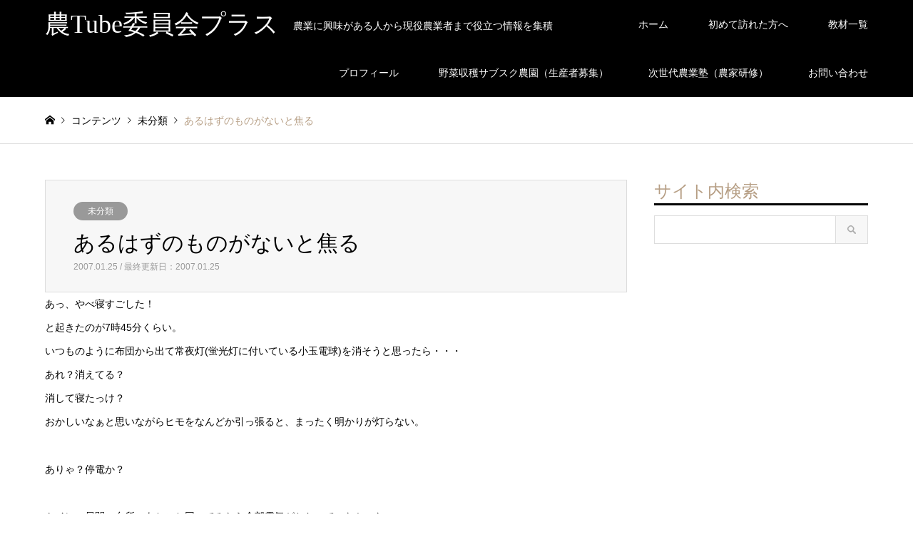

--- FILE ---
content_type: text/html; charset=UTF-8
request_url: https://nouest.com/old-post/%E3%81%82%E3%82%8B%E3%81%AF%E3%81%9A%E3%81%AE%E3%82%82%E3%81%AE%E3%81%8C%E3%81%AA%E3%81%84%E3%81%A8%E7%84%A6%E3%82%8B/
body_size: 14681
content:
<!DOCTYPE html>
<html lang="ja"
	itemscope 
	itemtype="http://schema.org/Article" 
	prefix="og: http://ogp.me/ns#" >
<head>
<meta charset="UTF-8">
<!--[if IE]><meta http-equiv="X-UA-Compatible" content="IE=edge"><![endif]-->
<meta name="viewport" content="width=device-width">
<title>あるはずのものがないと焦る | 農Tube委員会プラス</title>
<meta name="description" content="あっ、やべ寝すごした！と起きたのが7時45分くらい。">
<link rel="pingback" href="https://nouest.com/xmlrpc.php">
<link rel="shortcut icon" href="https://nouest.com/wp-content/uploads/2021/11/wakaba16.png">
<link rel='dns-prefetch' href='//s.w.org' />
<link rel="alternate" type="application/rss+xml" title="農Tube委員会プラス &raquo; フィード" href="https://nouest.com/feed/" />
<link rel="alternate" type="application/rss+xml" title="農Tube委員会プラス &raquo; コメントフィード" href="https://nouest.com/comments/feed/" />
<link rel="alternate" type="application/rss+xml" title="農Tube委員会プラス &raquo; あるはずのものがないと焦る のコメントのフィード" href="https://nouest.com/old-post/%e3%81%82%e3%82%8b%e3%81%af%e3%81%9a%e3%81%ae%e3%82%82%e3%81%ae%e3%81%8c%e3%81%aa%e3%81%84%e3%81%a8%e7%84%a6%e3%82%8b/feed/" />
<link rel='stylesheet' id='style-css'  href='https://nouest.com/wp-content/themes/gensen_tcd050/style.css?ver=1.2' type='text/css' media='all' />
<link rel='stylesheet' id='wp-block-library-css'  href='https://nouest.com/wp-includes/css/dist/block-library/style.min.css?ver=5.1.19' type='text/css' media='all' />
<link rel='stylesheet' id='font-awesome-css'  href='https://nouest.com/wp-content/plugins/arconix-shortcodes/includes/css/font-awesome.min.css?ver=4.6.3' type='text/css' media='all' />
<link rel='stylesheet' id='arconix-shortcodes-css'  href='https://nouest.com/wp-content/plugins/arconix-shortcodes/includes/css/arconix-shortcodes.min.css?ver=2.1.6' type='text/css' media='all' />
<link rel='stylesheet' id='contact-form-7-css'  href='https://nouest.com/wp-content/plugins/contact-form-7/includes/css/styles.css?ver=4.3' type='text/css' media='all' />
<link rel='stylesheet' id='dashicons-css'  href='https://nouest.com/wp-includes/css/dashicons.min.css?ver=5.1.19' type='text/css' media='all' />
<link rel='stylesheet' id='ez-icomoon-css'  href='https://nouest.com/wp-content/plugins/easy-table-of-contents/vendor/icomoon/style.min.css?ver=1.7' type='text/css' media='all' />
<link rel='stylesheet' id='ez-toc-css'  href='https://nouest.com/wp-content/plugins/easy-table-of-contents/assets/css/screen.min.css?ver=1.7' type='text/css' media='all' />
<style id='ez-toc-inline-css' type='text/css'>
div#ez-toc-container p.ez-toc-title {font-size: 120%;}div#ez-toc-container p.ez-toc-title {font-weight: 500;}div#ez-toc-container ul li {font-size: 95%;}
</style>
<link rel='stylesheet' id='thickbox-css'  href='https://nouest.com/wp-includes/js/thickbox/thickbox.css?ver=5.1.19' type='text/css' media='all' />
<link rel='stylesheet' id='formzu_plugin_client-css'  href='https://nouest.com/wp-content/plugins/formzu-wp/css/formzu_plugin_client.css?ver=1498873297' type='text/css' media='all' />
<link rel='stylesheet' id='wordpress-popular-posts-css'  href='https://nouest.com/wp-content/plugins/wordpress-popular-posts/style/wpp.css?ver=3.3.3' type='text/css' media='all' />
<script type='text/javascript' src='https://nouest.com/wp-includes/js/jquery/jquery.js?ver=1.12.4'></script>
<script type='text/javascript' src='https://nouest.com/wp-includes/js/jquery/jquery-migrate.min.js?ver=1.4.1'></script>
<link rel='https://api.w.org/' href='https://nouest.com/wp-json/' />
<link rel='shortlink' href='https://nouest.com/?p=705' />
<link rel="alternate" type="application/json+oembed" href="https://nouest.com/wp-json/oembed/1.0/embed?url=https%3A%2F%2Fnouest.com%2Fold-post%2F%25e3%2581%2582%25e3%2582%258b%25e3%2581%25af%25e3%2581%259a%25e3%2581%25ae%25e3%2582%2582%25e3%2581%25ae%25e3%2581%258c%25e3%2581%25aa%25e3%2581%2584%25e3%2581%25a8%25e7%2584%25a6%25e3%2582%258b%2F" />
<link rel="alternate" type="text/xml+oembed" href="https://nouest.com/wp-json/oembed/1.0/embed?url=https%3A%2F%2Fnouest.com%2Fold-post%2F%25e3%2581%2582%25e3%2582%258b%25e3%2581%25af%25e3%2581%259a%25e3%2581%25ae%25e3%2582%2582%25e3%2581%25ae%25e3%2581%258c%25e3%2581%25aa%25e3%2581%2584%25e3%2581%25a8%25e7%2584%25a6%25e3%2582%258b%2F&#038;format=xml" />

<!-- This site is using AdRotate v4.7 to display their advertisements - https://ajdg.solutions/products/adrotate-for-wordpress/ -->
<!-- AdRotate CSS -->
<style type="text/css" media="screen">
	.g { margin:0px; padding:0px; overflow:hidden; line-height:1; zoom:1; }
	.g img { height:auto; }
	.g-col { position:relative; float:left; }
	.g-col:first-child { margin-left: 0; }
	.g-col:last-child { margin-right: 0; }
	@media only screen and (max-width: 480px) {
		.g-col, .g-dyn, .g-single { width:100%; margin-left:0; margin-right:0; }
	}
</style>
<!-- /AdRotate CSS -->

    <script src="https://sdk.push7.jp/v2/p7sdk.js"></script>
    <script>p7.init("aafdc0ffffe047c8bb6b3deabef38967");</script>
    	<style type="text/css" media="all">.shortcode-star-rating{padding:0 0.5em;}.dashicons{font-size:20px;width:auto;height:auto;line-height:normal;text-decoration:inherit;vertical-align:middle;}.shortcode-star-rating [class^="dashicons dashicons-star-"]:before{color:#FCAE00;}.ssr-int{margin-left:0.2em;font-size:13px;vertical-align:middle;color:#333;}/*.shortcode-star-rating:before,.shortcode-star-rating:after{display: block;height:0;visibility:hidden;content:"\0020";}.shortcode-star-rating:after{clear:both;}*/</style>
	
<link rel="stylesheet" href="https://nouest.com/wp-content/themes/gensen_tcd050/css/design-plus.css?ver=1.2">
<link rel="stylesheet" href="https://nouest.com/wp-content/themes/gensen_tcd050/css/sns-botton.css?ver=1.2">
<link rel="stylesheet" href="https://nouest.com/wp-content/themes/gensen_tcd050/css/responsive.css?ver=1.2">
<link rel="stylesheet" href="https://nouest.com/wp-content/themes/gensen_tcd050/css/footer-bar.css?ver=1.2">

<script src="https://nouest.com/wp-content/themes/gensen_tcd050/js/jquery.easing.1.3.js?ver=1.2"></script>
<script src="https://nouest.com/wp-content/themes/gensen_tcd050/js/jquery.textOverflowEllipsis.js?ver=1.2"></script>
<script src="https://nouest.com/wp-content/themes/gensen_tcd050/js/jscript.js?ver=1.2"></script>
<script src="https://nouest.com/wp-content/themes/gensen_tcd050/js/comment.js?ver=1.2"></script>
<script src="https://nouest.com/wp-content/themes/gensen_tcd050/js/jquery.chosen.min.js?ver=1.2"></script>
<link rel="stylesheet" href="https://nouest.com/wp-content/themes/gensen_tcd050/css/jquery.chosen.css?ver=1.2">

<style type="text/css">
body, input, textarea, select { font-family: Arial, "ヒラギノ角ゴ ProN W3", "Hiragino Kaku Gothic ProN", "メイリオ", Meiryo, sans-serif; }
.rich_font { font-family: "Times New Roman" , "游明朝" , "Yu Mincho" , "游明朝体" , "YuMincho" , "ヒラギノ明朝 Pro W3" , "Hiragino Mincho Pro" , "HiraMinProN-W3" , "HGS明朝E" , "ＭＳ Ｐ明朝" , "MS PMincho" , serif; font-weight:500; }

#header_logo #logo_text .logo { font-size:36px; }
#header_logo_fix #logo_text_fixed .logo { font-size:36px; }
#footer_logo .logo_text { font-size:36px; }
#post_title { font-size:30px; }
.post_content { font-size:14px; }
#archive_headline { font-size:42px; }
#archive_desc { font-size:14px; }
  
@media screen and (max-width:991px) {
  #header_logo #logo_text .logo { font-size:26px; }
  #header_logo_fix #logo_text_fixed .logo { font-size:26px; }
  #footer_logo .logo_text { font-size:26px; }
  #post_title { font-size:16px; }
  .post_content { font-size:14px; }
  #archive_headline { font-size:20px; }
  #archive_desc { font-size:14px; }
}


#site_wrap { display:none; }
#site_loader_overlay {
  background: #fff;
  opacity: 1;
  position: fixed;
  top: 0px;
  left: 0px;
  width: 100%;
  height: 100%;
  width: 100vw;
  height: 100vh;
  z-index: 99999;
}

/* type1 */
#site_loader_animation {
  margin: -25.5px 0 0 -25.5px;
  width: 48px;
  height: 48px;
  font-size: 10px;
  text-indent: -9999em;
  position: fixed;
  top: 50%;
  left: 50%;
  border: 3px solid rgba(182,158,132,0.2);
  border-top-color: #b69e84;
  border-radius: 50%;
  -webkit-animation: loading-circle 1.1s infinite linear;
  animation: loading-circle 1.1s infinite linear;
}
@-webkit-keyframes loading-circle {
  0% { -webkit-transform: rotate(0deg); transform: rotate(0deg); }
  100% { -webkit-transform: rotate(360deg); transform: rotate(360deg); }
}
@keyframes loading-circle {
  0% { -webkit-transform: rotate(0deg); transform: rotate(0deg); }
  100% { -webkit-transform: rotate(360deg); transform: rotate(360deg);
  }
}


.image {
overflow: hidden;
-webkit-backface-visibility: hidden;
backface-visibility: hidden;
-webkit-transition-duration: .35s;
-moz-transition-duration: .35s;
-ms-transition-duration: .35s;
-o-transition-duration: .35s;
transition-duration: .35s;
}
.image img {
-webkit-backface-visibility: hidden;
backface-visibility: hidden;
-webkit-transform: scale(1);
-webkit-transition-property: opacity, scale, -webkit-transform, transform;
-webkit-transition-duration: .35s;
-moz-transform: scale(1);
-moz-transition-property: opacity, scale, -moz-transform, transform;
-moz-transition-duration: .35s;
-ms-transform: scale(1);
-ms-transition-property: opacity, scale, -ms-transform, transform;
-ms-transition-duration: .35s;
-o-transform: scale(1);
-o-transition-property: opacity, scale, -o-transform, transform;
-o-transition-duration: .35s;
transform: scale(1);
transition-property: opacity, scale, transform;
transition-duration: .35s;
}
.image:hover img, a:hover .image img {
-webkit-transform: scale(1.2);
-moz-transform: scale(1.2);
-ms-transform: scale(1.2);
-o-transform: scale(1.2);
transform: scale(1.2);
}
.introduce_list_col a:hover .image img {
-webkit-transform: scale(1.2) translate3d(-41.66%, 0, 0);
-moz-transform: scale(1.2) translate3d(-41.66%, 0, 0);
-ms-transform: scale(1.2) translate3d(-41.66%, 0, 0);
-o-transform: scale(1.2) translate3d(-41.66%, 0, 0);
transform: scale(1.2) translate3d(-41.66%, 0, 0);
}


.archive_filter .button input:hover, .archive_sort dt,#post_pagination p, #post_pagination a:hover, #return_top a, .c-pw__btn,
#comment_header ul li a:hover, #comment_header ul li.comment_switch_active a, #comment_header #comment_closed p,
#introduce_slider .slick-dots li button:hover, #introduce_slider .slick-dots li.slick-active button
{ background-color:#b69e84; }

#comment_header ul li.comment_switch_active a, #comment_header #comment_closed p, #guest_info input:focus, #comment_textarea textarea:focus
{ border-color:#b69e84; }

#comment_header ul li.comment_switch_active a:after, #comment_header #comment_closed p:after
{ border-color:#b69e84 transparent transparent transparent; }

.header_search_inputs .chosen-results li[data-option-array-index="0"]
{ background-color:#b69e84 !important; border-color:#b69e84; }

a:hover, #bread_crumb li a:hover, #bread_crumb li.home a:hover:before, #bread_crumb li.last,
#archive_headline, .archive_header .headline, .archive_filter_headline, #related_post .headline,
#introduce_header .headline, .introduce_list_col .info .title, .introduce_archive_banner_link a:hover,
#recent_news .headline, #recent_news li a:hover, #comment_headline,
.side_headline, ul.banner_list li a:hover .caption, .footer_headline, .footer_widget a:hover,
#index_news .entry-date, #index_news_mobile .entry-date, .cb_content-carousel a:hover .image .title
{ color:#b69e84; }

#index_news_mobile .archive_link a:hover, .cb_content-blog_list .archive_link a:hover, #load_post a:hover, #submit_comment:hover, .c-pw__btn:hover
{ background-color:#92785f; }

#header_search select:focus, .header_search_inputs .chosen-with-drop .chosen-single span, #footer_contents a:hover, #footer_nav a:hover, #footer_social_link li:hover:before,
#header_slider .slick-arrow:hover, .cb_content-carousel .slick-arrow:hover
{ color:#92785f; }

.post_content a { color:#b69e84; }

#header_search, #index_header_search { background-color:#222222; }

#footer_nav { background-color:#F7F7F7; }
#footer_contents { background-color:#222222; }

#header_search_submit { background-color:rgba(0,0,0,0); }
#header_search_submit:hover { background-color:rgba(146,120,95,1.0); }
.cat-category { background-color:#999999 !important; }
.cat-category2 { background-color:#000000 !important; }

@media only screen and (min-width:992px) {
  #global_menu ul ul a { background-color:#b69e84; }
  #global_menu ul ul a:hover, #global_menu ul ul .current-menu-item > a { background-color:#92785f; }
  #header_top { background-color:#000000; }
  .has_header_content #header_top { background-color:rgba(0,0,0,0); }
  .fix_top.header_fix #header_top { background-color:rgba(0,0,0,0.8); }
  #header_logo a, #global_menu > ul > li > a { color:#ffffff; }
  #header_logo_fix a, .fix_top.header_fix #global_menu > ul > li > a { color:#ffffff; }
  .has_header_content #index_header_search { background-color:rgba(34,34,34,0.6); }
}
@media screen and (max-width:991px) {
  #global_menu { background-color:#b69e84; }
  #global_menu a:hover, #global_menu .current-menu-item > a { background-color:#92785f; }
  #header_top { background-color:#000000; }
  #header_top a, #header_top a:before { color:#ffffff !important; }
  .mobile_fix_top.header_fix #header_top { background-color:rgba(0,0,0,0.8); }
  .mobile_fix_top.header_fix #header_top a, .mobile_fix_top.header_fix #header_top a:before { color:#ffffff !important; }
  .archive_sort dt { color:#b69e84; }
  .post-type-archive-news #recent_news .show_date li .date { color:#b69e84; }
}


#post_image img { display: none; }
#related_post .image img { height:auto; }
#single_recommend_post .image img { height:auto; }

.post_list .image { height:auto; }
.post_list .image img { height:auto; }

.frame {
  position: relative;
  width: 100%;
  padding-top: 56.25%;
}

.frame-container {
  position: absolute;
  top: 0;
  left: 0;
  width: 100%;
  height: 100%;
}

h3 {
  /*線の種類（実線） 太さ 色*/
  border-bottom: solid 3px black;
}
h5 {
  font-size:18px;
  padding: 0.4em 0.5em;/*文字の上下 左右の余白*/
  color: #494949;/*文字色*/
  background: #f4f4f4;/*背景色*/
  border-left: solid 5px #7db4e6;/*左線*/
  border-bottom: solid 3px #d7d7d7;/*下線*/
}
</style>

				<!-- WordPress Popular Posts v3.3.3 -->
				<script type="text/javascript">//<![CDATA[

					var sampling_active = 0;
					var sampling_rate   = 100;
					var do_request = false;

					if ( !sampling_active ) {
						do_request = true;
					} else {
						var num = Math.floor(Math.random() * sampling_rate) + 1;
						do_request = ( 1 === num );
					}

					if ( do_request ) {

						// Create XMLHttpRequest object and set variables
						var xhr = ( window.XMLHttpRequest )
						  ? new XMLHttpRequest()
						  : new ActiveXObject( "Microsoft.XMLHTTP" ),
						url = 'https://nouest.com/wp-admin/admin-ajax.php',
						params = 'action=update_views_ajax&token=09d786e49b&wpp_id=705';
						// Set request method and target URL
						xhr.open( "POST", url, true );
						// Set request header
						xhr.setRequestHeader( "Content-type", "application/x-www-form-urlencoded" );
						// Hook into onreadystatechange
						xhr.onreadystatechange = function() {
							if ( 4 === xhr.readyState && 200 === xhr.status ) {
								if ( window.console && window.console.log ) {
									window.console.log( xhr.responseText );
								}
							}
						};
						// Send request
						xhr.send( params );

					}

				//]]></script>
				<!-- End WordPress Popular Posts v3.3.3 -->
				<style type="text/css"></style><link rel="manifest" href="https://nouest.com/manifest.json">
<script>
if ('serviceWorker' in navigator) {
  window.addEventListener('load', function() {
    navigator.serviceWorker.register('/serviceWorker.js').then(function(registration) {
      console.log('serviceWorker registed.', registration.scope);
    }, function(err) {
      console.log('serviceWorker error.', err);
    });
  });
}
</script>
<meta name="apple-mobile-web-app-title" content="農Tube委員会プラス">
<meta name="apple-mobile-web-app-capable" content="yes">
<meta name="apple-mobile-web-app-status-bar-style" content="black">
</head>
<body id="body" class="old-post-template-default single single-old-post postid-705">

<div id="site_loader_overlay">
 <div id="site_loader_animation">
 </div>
</div>
<div id="site_wrap">

 <div id="header">
  <div id="header_top">
   <div class="inner clearfix">
    <div id="header_logo">
     <div id="logo_text">
 <h1 class="logo"><a href="https://nouest.com/"><span class="rich_font">農Tube委員会プラス</span><span class="desc">農業に興味がある人から現役農業者まで役立つ情報を集積</span></a></h1>
</div>
    </div>
    <div id="header_logo_fix">
     <div id="logo_text_fixed">
 <p class="logo rich_font"><a href="https://nouest.com/" title="農Tube委員会プラス">農Tube委員会プラス</a></p>
</div>
    </div>
    <a href="#" class="menu_button"><span>menu</span></a>
    <div id="global_menu">
     <ul id="menu-%e3%83%a1%e3%83%8b%e3%83%a5%e3%83%bc-1" class="menu"><li id="menu-item-180" class="menu-item menu-item-type-custom menu-item-object-custom menu-item-home menu-item-180"><a href="https://nouest.com/">ホーム</a></li>
<li id="menu-item-2319" class="menu-item menu-item-type-post_type menu-item-object-page menu-item-2319"><a href="https://nouest.com/hajimeni/">初めて訪れた方へ</a></li>
<li id="menu-item-3912" class="menu-item menu-item-type-post_type menu-item-object-page menu-item-3912"><a href="https://nouest.com/materials/">教材一覧</a></li>
<li id="menu-item-198" class="menu-item menu-item-type-post_type menu-item-object-page menu-item-198"><a href="https://nouest.com/profile/">プロフィール</a></li>
<li id="menu-item-7160" class="menu-item menu-item-type-custom menu-item-object-custom menu-item-7160"><a href="https://hatakebuffet.com/?page_id=345">野菜収穫サブスク農園（生産者募集）</a></li>
<li id="menu-item-6768" class="menu-item menu-item-type-post_type menu-item-object-page menu-item-6768"><a href="https://nouest.com/nextfarmers/">次世代農業塾（農家研修）</a></li>
<li id="menu-item-2321" class="menu-item menu-item-type-post_type menu-item-object-page menu-item-2321"><a href="https://nouest.com/page-127/">お問い合わせ</a></li>
</ul>    </div>
   </div>
  </div>
 </div><!-- END #header -->

 <div id="main_contents" class="clearfix">


<div id="breadcrumb">
 <ul class="inner clearfix">
  <li itemscope="itemscope" itemtype="http://data-vocabulary.org/Breadcrumb" class="home"><a itemprop="url" href="https://nouest.com/"><span itemprop="title">ホーム</span></a></li>

  <li itemscope="itemscope" itemtype="http://data-vocabulary.org/Breadcrumb">コンテンツ</li>
  <li itemscope="itemscope" itemtype="http://data-vocabulary.org/Breadcrumb"><a itemprop="url" href="https://nouest.com/category/%e6%9c%aa%e5%88%86%e9%a1%9e/"><span itemprop="title">未分類</span></a></li>
  <li class="last">あるはずのものがないと焦る</li>

 </ul>
</div>

<div id="main_col" class="clearfix">

 <div id="left_col">


  <div id="article">

   <div id="article_header">

    <ul id="post_meta_top" class="meta clearfix"><li class="cat"><a href="https://nouest.com/category/%e6%9c%aa%e5%88%86%e9%a1%9e/" title="未分類" class="cat-category">未分類</a></li></ul>

    <h2 id="post_title" class="rich_font">あるはずのものがないと焦る</h2>

    <div id="post_date"><time class="entry-date updated" datetime="2007-01-25T23:55:16+09:00">2007.01.25 / 最終更新日：2007.01.25</time></div>

   </div>



  
   <div class="post_content clearfix">
    <p>あっ、やべ寝すごした！<br />
と起きたのが7時45分くらい。<br />
いつものように布団から出て常夜灯(蛍光灯に付いている小玉電球)を消そうと思ったら・・・<br />
あれ？消えてる？<br />
消して寝たっけ？<br />
おかしいなぁと思いながらヒモをなんどか引っ張ると、まったく明かりが灯らない。</p>
<p><span class="F12RED">ありゃ？停電か？</span></p>
<p>トイレ、居間、台所、あちこち回ってみたら全部電気がとおっていなかった。<br />
家全体が停電しているようだ。<br />
ブレーカーではない。<br />
寒くて電線が切れたとか、いくら寒い家でもそれはないだろうと思いつつ、ちょっと疑ってみた。<br />
原因はなんだろう。</p>
<p>とにかく、電気がきていないと生活すべてに支障が出る。<br />
まず暗い。<br />
そして水が使えない。<br />
ポンプで井戸水を汲み上げているからね。<br />
暖房が使えないから寒い。<br />
陽が当たらない家なので致命的、凍える。<br />
電話もインターネットも使えない。<br />
あるのが当たり前になっているものがなくなると、そのありがたみがよくわかる。<br />
自分の生活がいかに電気に頼りきっているかがよくわかる。<br />
地震が起きるとこういう状況なんだと実感。<br />
けっこう脆弱な生活基盤だったのね。</p>
<p>さて、肝心の電気は電力会社に電話しているときに復旧しました。<br />
携帯電話ってこんなとき大活躍。<br />
起床してから30分ほどの出来事でした。</p>
<p>
ところで本日の吉報。<br />
僕の弟に子供ができました。<br />
晴れて<span class="F12BLUE">おじさん</span>になった30歳の冬です。</p>
<div class="g g-1"><div class="g-single a-3"><!-- フィールドプラン-->
<h5>
	多品目栽培でこんな間違いをしていませんか？
</h5>

<p>
	たくさんの種類の野菜を同時に育てる、かんたんに表現すれば家庭菜園を大きくしたような農業。
</p>

<p>
	このような、いわゆる多品目栽培は、有機農業ではよくやられている方法なのでご存じの方もいらっしゃるでしょう。<br />
	そして、多くの農家がやってるんだから自分にもできるだろうと、独学で、農家研修で、栽培の基本を学んでから実際に自分でやってみるのですが・・・<br />
	このときすでに、じつは大きな間違いをしています。
</p>
<p style="text-align: right;">
	<a href="https://nouest.com/mistake2/">それは・・・</a><br />
</p>



<!-- 有機農業スタートアップ-->
<!--
<h5>
	栽培が下手でも時給3000円で働く農家になる方法とは？
</h5>

<p>
	もしかしたらあなたは、ひたすら栽培技術を磨こうとしていませんか？<br />
	いいものを作れば売れると思っていませんか？<br />
	その道は、優秀な先進農家と戦うことになる、かなり危険な道です。死に物狂いで努力しても結果を残せないかもしれない道です。
</p>

<p>
	それよりも、たとえ栽培が下手でも時給３０００円、しかも週休３日で働く農家になる道があります。見つけさせすれば誰でも通れる道です。
</p>

<p>
	そんな道どこにあるの？じつは・・・
</p>
<p style="text-align: right;">
	<a href="https://nouest.com/3000yen2/">つづきはこちら</a><br />
</p>
-->
<!-- ゼロワン -->
<!--
<h5>
	ネット販売でこんな悩みをお持ちじゃありませんか？
</h5>
<p>
	ネット販売してみたいけどやり方がわからない。<br />
	ホームページを持ちたいけど、どこに頼めばいいかわからない。<br />
	ホームページを作りたいけど、なんだか難しそう。<br />
	いや、そもそもインターネットとか苦手。
</p>

<p>
	その悩み、解決することができます。
</p>
<p style="text-align: right;">
	<a href="https://nouest.com/createhp01/">どうやって？</a><br />
</p>
<p>
	&nbsp;
</p>
-->

<!-- 奈良セミナー -->

<h5>
	有機農業が慣行農業の５倍も儲かるって！？
</h5>
<p>
	有機農業者は、あまりお金の話をしたがりません。
</p>

<p>
	<strong>「収入に魅力を感じて農業をしてるんじゃない。わずらわしい人間関係から解放されて、健康的な暮らしをしたいから有機農業の道を選んだんだ。」</strong>
</p>

<p>
	と、収入は二の次だと言います。<br />
	だからこそ見えなくなっていた真実。それは、
</p>

<p>
	<span style="font-size:18px;"><strong>有機農業はちゃんと稼げる</strong></span>
</p>

<p>
	ということ。家族を養っていくことくらいは簡単に実現できます。しかも、栽培がうまいとかヘタとか関係ありません。誰でも実現できるものです。
</p>

<p>
	ただし、条件があります。<br />
	それは・・・
</p>
<p style="text-align: right;">
	<a href="https://nouest.com/five-times/">つづきはこちら</a><br />
</p>
<p>
	&nbsp;
</p>

<!-- 京都セミナー -->
<!--
<h5>
	もしあなたが間違った農業の始め方を教えられているなら・・・
</h5>

<p>
	農業を仕事にしたいと考えて、行政や農業人フェアなどに足を運んで相談する。<br />
	研修を受けてから農地を借り、夢や希望を抱いて農業を始める。<br />
	資材をそろえて耕作し、種を播いて栽培を進め、収穫したものを出荷していくが・・・。
</p>

<p dir="ltr">
	思ったほど栽培がうまくいかなかったり、作物の販売先が思うように確保できなかったり、想定していたよりも安い価格でしか売れなかったり・・・。<br />
	朝から晩まで働いているのに、思っていたほどの収入につながらない。<br />
	おかしい・・・思い描いていた未来と違う・・・
</p>

<p dir="ltr">
	もしあなたが間違った農業の始め方を教えられているなら、このような道を辿ることになってしまいます。
</p>

<p>
	なにが間違っているのか、あなたは分かりますか？
</p>

<p style="text-align: right;">
	<a href="https://nouest.com/semi02/">正解はこちら</a>
</p>

<p>
	&nbsp;
</p>
-->
<!-- シナフル -->
<!--
<h5>
	あなたはなぜ、そっちを選んだのですか？
</h5>

<p>
	<img alt="キャベツPOP" class="alignnone size-full wp-image-4661" height="344" src="https://nouest.com/wp-content/uploads/2018/04/6a9c05985bf38138865a77fbee5580e3.png" style="" title="" width="589" />
</p>

<p>
	ご覧のように、２つの写真を載せました。<br />
	どこかの直売所に立ち寄ったときに、この写真のように並んでキャベツが売られていたら・・・
</p>

<p>
	<strong><span style="font-size:18px;">あなたはどちらを買いますか？</span></strong>
</p>

<p>
	おそらく、この２つの写真を比べれば、多くの人が右の「みさきキャベツ」を買いたくなるはずです。<br />
	そしてこの事実は、キャベツを売っている農家に厳しい現実をつきつけます。<br />
	一方の農家は自分のキャベツがどんどん売れていく、もう一方の農家はまったく売れない・・・。<br />
	あなたがもし、農家として生産物を売っていきたいと思っているなら、なぜこんな差が生まれるのかを知る必要があります。知ったうえで、それを活かす必要があります。
</p>

<p>
	売れるキャベツと売れないキャベツ。その差は・・・
</p>

<p style="text-align: right;">
	<a href="https://nouest.com/shinafull01/">つづきはこちら</a>
</p>
--></div></div>       </div>

   <div class="single_share" id="single_share_bottom">
    <div class="share-type1 share-btm">
	<div class="sns">
		<ul class="type1 clearfix">
			<li class="twitter">
				<a href="http://twitter.com/share?text=%E3%81%82%E3%82%8B%E3%81%AF%E3%81%9A%E3%81%AE%E3%82%82%E3%81%AE%E3%81%8C%E3%81%AA%E3%81%84%E3%81%A8%E7%84%A6%E3%82%8B&url=https%3A%2F%2Fnouest.com%2Fold-post%2F%25e3%2581%2582%25e3%2582%258b%25e3%2581%25af%25e3%2581%259a%25e3%2581%25ae%25e3%2582%2582%25e3%2581%25ae%25e3%2581%258c%25e3%2581%25aa%25e3%2581%2584%25e3%2581%25a8%25e7%2584%25a6%25e3%2582%258b%2F&via=&tw_p=tweetbutton&related=" onclick="javascript:window.open(this.href, '', 'menubar=no,toolbar=no,resizable=yes,scrollbars=yes,height=400,width=600');return false;"><i class="icon-twitter"></i><span class="ttl">Tweet</span><span class="share-count"></span></a>
			</li>
			<li class="facebook">
				<a href="//www.facebook.com/sharer/sharer.php?u=https://nouest.com/old-post/%e3%81%82%e3%82%8b%e3%81%af%e3%81%9a%e3%81%ae%e3%82%82%e3%81%ae%e3%81%8c%e3%81%aa%e3%81%84%e3%81%a8%e7%84%a6%e3%82%8b/&amp;t=%E3%81%82%E3%82%8B%E3%81%AF%E3%81%9A%E3%81%AE%E3%82%82%E3%81%AE%E3%81%8C%E3%81%AA%E3%81%84%E3%81%A8%E7%84%A6%E3%82%8B" class="facebook-btn-icon-link" target="blank" rel="nofollow"><i class="icon-facebook"></i><span class="ttl">Share</span><span class="share-count"></span></a>
			</li>
		</ul>
	</div>
</div>
   </div>


   <div id="previous_next_post_image" class="clearfix">
    <div class='prev_post has_image'><a href='https://nouest.com/old-post/%e7%ab%af%e5%a2%83%e6%9c%9f%e3%81%ae%e3%81%9f%e3%82%81%e3%81%ab%e7%a8%ae%e3%81%be%e3%81%8d%e3%81%97%e3%81%aa%e3%81%91%e3%82%8c%e3%81%b0/' title='端境期のために種まきしなければ' data-mobile-title='前の記事'><span class='title'>端境期のために種まきしなければ</span><span class='image'><img src='https://nouest.com/wp-content/themes/gensen_tcd050/img/common/no_image1.gif' alt=''></span></a></div>
<div class='next_post has_image'><a href='https://nouest.com/old-post/%e3%82%bd%e3%83%bc%e3%83%a9%e3%83%bc%e3%82%ab%e3%83%bc%e3%81%a7%e6%97%a5%e6%9c%ac%e4%b8%80%e5%91%a8/' title='ソーラーカーで日本一周' data-mobile-title='次の記事'><span class='title'>ソーラーカーで日本一周</span><span class='image'><img src='https://nouest.com/wp-content/themes/gensen_tcd050/img/common/no_image1.gif' alt=''></span></a></div>
   </div>

  </div><!-- END #article -->

 

 <div id="related_post">
  <h3 class="headline rich_font">関連記事</h3>
  <ol class="clearfix">
   <li>
    <a href="https://nouest.com/roundup/">
     <div class="image">
      <img width="336" height="216" src="https://nouest.com/wp-content/uploads/2020/04/SnapShot141-1-336x216.jpg" class="attachment-size2 size-size2 wp-post-image" alt="" />     </div>
     <h4 class="title js-ellipsis">ラウンドアップの発がん性とモンサントの農業支配。それって事実？陰謀論？</h4>
    </a>
   </li>
   <li>
    <a href="https://nouest.com/zuksex/">
     <div class="image">
      <img width="336" height="216" src="https://nouest.com/wp-content/uploads/2019/06/SnapShot29-336x216.jpg" class="attachment-size2 size-size2 wp-post-image" alt="" />     </div>
     <h4 class="title js-ellipsis">【日課】毎日精力的にズッキーニの子作り</h4>
    </a>
   </li>
   <li>
    <a href="https://nouest.com/b-tomato/">
     <div class="image">
      <img width="336" height="216" src="https://nouest.com/wp-content/uploads/2019/07/SnapShot45-2-336x216.jpg" class="attachment-size2 size-size2 wp-post-image" alt="" />     </div>
     <h4 class="title js-ellipsis">【基礎編】トマトを栽培するときの最重要ポイントとは？</h4>
    </a>
   </li>
   <li>
    <a href="https://nouest.com/goya/">
     <div class="image">
      <img width="336" height="216" src="https://nouest.com/wp-content/uploads/2019/03/SnapShot18-336x216.jpg" class="attachment-size2 size-size2 wp-post-image" alt="" />     </div>
     <h4 class="title js-ellipsis">【実験】ゴーヤのタネを丸裸にして播いてみたら・・・</h4>
    </a>
   </li>
   <li>
    <a href="https://nouest.com/base06/">
     <div class="image">
      <img width="336" height="216" src="https://nouest.com/wp-content/uploads/2020/04/SnapShot183-336x216.jpg" class="attachment-size2 size-size2 wp-post-image" alt="" />     </div>
     <h4 class="title js-ellipsis">【農業のキホン06】ＣＥＣ陽イオン交換容量とは？この数値をどうやって使いこなす？</h4>
    </a>
   </li>
   <li>
    <a href="https://nouest.com/six-2/">
     <div class="image">
      <img width="336" height="216" src="https://nouest.com/wp-content/uploads/2020/04/SnapShot158-1-1-336x216.jpg" class="attachment-size2 size-size2 wp-post-image" alt="" />     </div>
     <h4 class="title js-ellipsis">【六次産業化】難しい理由３つ＆成功のコツ３つを知れば六次化のハードルは下がる</h4>
    </a>
   </li>
  </ol>
 </div>


</div><!-- END #left_col -->

 <div id="side_col">
  <div class="widget side_widget clearfix widget_search" id="search-5">
<h3 class="side_headline rich_font">サイト内検索</h3>
<form role="search" method="get" id="searchform" class="searchform" action="https://nouest.com/">
				<div>
					<label class="screen-reader-text" for="s">検索:</label>
					<input type="text" value="" name="s" id="s" />
					<input type="submit" id="searchsubmit" value="検索" />
				</div>
			</form></div>
 </div>

</div><!-- END #main_col -->


 </div><!-- END #main_contents -->

 <div id="footer">

  <div id="footer_nav">
   <div class="inner">
    <div class="footer_nav_cols clearfix">
     <div class="footer_nav_col footer_nav_1 footer_nav_category footer_nav_type1">
      <div class="headline" style="background:#999999;">新規就農</div>
      <ul class="clearfix">
       <li><a href="https://nouest.com/category/3000yen/">【限定公開】週休3日＆時給3000円農業経営ノウハウ</a></li>
       <li><a href="https://nouest.com/category/money/">お金を稼ぐという意識をもつために</a></li>
       <li><a href="https://nouest.com/category/%e3%82%bc%e3%83%ad%e3%81%8b%e3%82%89%e3%81%ae%e6%96%b0%e8%a6%8f%e5%b0%b1%e8%be%b2%ef%bc%88%e5%b0%8f%e8%aa%ac%ef%bc%89/">ゼロからの新規就農（小説）</a></li>
       <li><a href="https://nouest.com/category/network/">ネットで集客してみよう</a></li>
       <li><a href="https://nouest.com/category/shipment/">出荷関連</a></li>
       <li><a href="https://nouest.com/category/sales/">商品を販売するためのノウハウ</a></li>
       <li><a href="https://nouest.com/category/making/">商品（農産物）開発のコツ</a></li>
       <li><a href="https://nouest.com/category/step/">新規就農へのステップ</a></li>
       <li><a href="https://nouest.com/category/book/">新規就農者必読の書籍</a></li>
       <li><a href="https://nouest.com/category/organic/">有機農業という選択</a></li>
       <li><a href="https://nouest.com/category/%e6%9c%aa%e5%88%86%e9%a1%9e/">未分類</a></li>
       <li><a href="https://nouest.com/category/cultivation/">栽培の基本を押さえよう</a></li>
       <li><a href="https://nouest.com/category/plant/">植物生理</a></li>
       <li><a href="https://nouest.com/category/country-living/">田舎暮らし思考で農業を考える</a></li>
       <li><a href="https://nouest.com/category/training/">研修を受けて前に進もう</a></li>
       <li><a href="https://nouest.com/category/manage/">経営を意識して長く生き残る</a></li>
       <li><a href="https://nouest.com/category/own-eyes/">自分を知ることが成功への第一歩</a></li>
       <li><a href="https://nouest.com/category/study/">講演・セミナー</a></li>
       <li><a href="https://nouest.com/category/notube/">農Tube委員会</a></li>
       <li><a href="https://nouest.com/category/work/">農家という働き方</a></li>
       <li><a href="https://nouest.com/category/marketing/">農業にもマーケティングが必要</a></li>
       <li><a href="https://nouest.com/category/machines/">農業機械を使いこなす</a></li>
       <li><a href="https://nouest.com/category/agriculture/">農法を知って独自性を出す</a></li>
      </ul>
     </div>
     <div class="footer_nav_col footer_nav_2 footer_nav_category2 footer_nav_type1">
      <div class="headline" style="background:#000000;">農Tube委員会</div>
      <ul class="clearfix">
       <li><a href="https://nouest.com/category2/app/">アプリ・サービス</a></li>
       <li><a href="https://nouest.com/category2/internetsns/">ネット・ＳＮＳ</a></li>
       <li><a href="https://nouest.com/category2/workaslife/">働き方改革</a></li>
       <li><a href="https://nouest.com/category2/support/">制度や補助金</a></li>
       <li><a href="https://nouest.com/category2/mindset/">思考法</a></li>
       <li><a href="https://nouest.com/category2/technicska/">栽培技術　果菜類</a></li>
       <li><a href="https://nouest.com/category2/technicskon/">栽培技術　根菜類</a></li>
       <li><a href="https://nouest.com/category2/technicsyou/">栽培技術　葉菜類</a></li>
       <li><a href="https://nouest.com/category2/infoma/">業界の情報</a></li>
       <li><a href="https://nouest.com/category2/productmana/">生産管理</a></li>
       <li><a href="https://nouest.com/category2/industry/">産業としての農業</a></li>
       <li><a href="https://nouest.com/category2/manegement/">経営・マーケティング</a></li>
       <li><a href="https://nouest.com/category2/basic/">農業のキホン</a></li>
       <li><a href="https://nouest.com/category2/tools/">農業資材</a></li>
       <li><a href="https://nouest.com/category2/premovies/">＜限定公開＞</a></li>
      </ul>
     </div>
    </div>
   </div>
  </div>

  <div id="footer_contents">
   <div class="inner">


    <div id="footer_info">
     <div id="footer_logo">
      <div class="logo_area ">
 <p class="logo logo_text rich_font"><a href="https://nouest.com/">農Tube委員会プラス</a></p>
</div>
     </div>

     <ul id="footer_social_link">
      <li class="twitter"><a href="https://twitter.com/nouestSDSS" target="_blank">Twitter</a></li>
      <li class="facebook"><a href="https://www.facebook.com/strongestfarmer/" target="_blank">Facebook</a></li>
     </ul>


     <p id="copyright"><span>Copyright </span>&copy; <a href="https://nouest.com/">農Tube委員会プラス</a>. All Rights Reserved.</p>

    </div><!-- END #footer_info -->
   </div><!-- END .inner -->
  </div><!-- END #footer_contents -->

  <div id="return_top">
   <a href="#body"><span>PAGE TOP</span></a>
  </div><!-- END #return_top -->

 </div><!-- END #footer -->


</div><!-- #site_wrap -->

<script>


jQuery(document).ready(function($){
  $('.inview-fadein').css('opacity', 0);

  var initialize = function(){
    $('.js-ellipsis').textOverflowEllipsis();


    if ($('.inview-fadein').length) {
      $(window).on('load scroll resize', function(){
        $('.inview-fadein:not(.active)').each(function(){
          var elmTop = $(this).offset().top || 0;
          if ($(window).scrollTop() > elmTop - $(window).height()){
            if ($(this).is('#post_list')) {
              var $articles = $(this).find('.article, .archive_link');
              $articles.css('opacity', 0);
              $(this).addClass('active').css('opacity', 1);
              $articles.each(function(i){
                var self = this;
                setTimeout(function(){
                  $(self).animate({ opacity: 1 }, 200);
                }, i*200);
              });
            } else {
              $(this).addClass('active').animate({ opacity: 1 }, 800);
            }
          }
        });
      });
    }

    $(window).trigger('resize');
  };


  function after_load() {
    $('#site_loader_animation').delay(300).fadeOut(600);
    $('#site_loader_overlay').delay(600).fadeOut(900, initialize);
    $('#site_wrap').css('display', 'block');
  }

  $(window).load(function () {
    after_load();
  });

  setTimeout(function(){
    if ($('#site_loader_overlay').not(':animated').is(':visible')) {
      after_load();
    }
  }, 3000);


});
</script>

<!-- facebook share button code -->
<div id="fb-root"></div>
<script>
(function(d, s, id) {
  var js, fjs = d.getElementsByTagName(s)[0];
  if (d.getElementById(id)) return;
  js = d.createElement(s); js.id = id;
  js.src = "//connect.facebook.net/ja_JP/sdk.js#xfbml=1&version=v2.5";
  fjs.parentNode.insertBefore(js, fjs);
}(document, 'script', 'facebook-jssdk'));
</script>


<script type='text/javascript' src='https://nouest.com/wp-includes/js/comment-reply.min.js?ver=5.1.19'></script>
<script type='text/javascript'>
/* <![CDATA[ */
var click_object = {"ajax_url":"https:\/\/nouest.com\/wp-admin\/admin-ajax.php"};
/* ]]> */
</script>
<script type='text/javascript' src='https://nouest.com/wp-content/plugins/adrotate/library/jquery.adrotate.clicktracker.js'></script>
<script type='text/javascript' src='https://nouest.com/wp-content/plugins/contact-form-7/includes/js/jquery.form.min.js?ver=3.51.0-2014.06.20'></script>
<script type='text/javascript'>
/* <![CDATA[ */
var _wpcf7 = {"loaderUrl":"https:\/\/nouest.com\/wp-content\/plugins\/contact-form-7\/images\/ajax-loader.gif","sending":"\u9001\u4fe1\u4e2d ..."};
/* ]]> */
</script>
<script type='text/javascript' src='https://nouest.com/wp-content/plugins/contact-form-7/includes/js/scripts.js?ver=4.3'></script>
<script type='text/javascript'>
/* <![CDATA[ */
var thickboxL10n = {"next":"\u6b21\u3078 >","prev":"< \u524d\u3078","image":"\u753b\u50cf","of":"\/","close":"\u9589\u3058\u308b","noiframes":"\u3053\u306e\u6a5f\u80fd\u3067\u306f iframe \u304c\u5fc5\u8981\u3067\u3059\u3002\u73fe\u5728 iframe \u3092\u7121\u52b9\u5316\u3057\u3066\u3044\u308b\u304b\u3001\u5bfe\u5fdc\u3057\u3066\u3044\u306a\u3044\u30d6\u30e9\u30a6\u30b6\u30fc\u3092\u4f7f\u3063\u3066\u3044\u308b\u3088\u3046\u3067\u3059\u3002","loadingAnimation":"https:\/\/nouest.com\/wp-includes\/js\/thickbox\/loadingAnimation.gif"};
/* ]]> */
</script>
<script type='text/javascript' src='https://nouest.com/wp-includes/js/thickbox/thickbox.js?ver=3.1-20121105'></script>
<script type='text/javascript' src='https://nouest.com/wp-content/plugins/formzu-wp/js/trim_formzu_fixed_widget_layer.js?ver=1498873297'></script>
<script type='text/javascript' src='https://nouest.com/wp-content/plugins/formzu-wp/js/formzu_resize_thickbox.js?ver=1498873297'></script>
<script type='text/javascript' src='https://nouest.com/wp-includes/js/wp-embed.min.js?ver=5.1.19'></script>
</body>
</html>


--- FILE ---
content_type: text/html; charset=UTF-8
request_url: https://nouest.com/wp-admin/admin-ajax.php
body_size: -51
content:
WPP: OK. Execution time: 0.024003 seconds